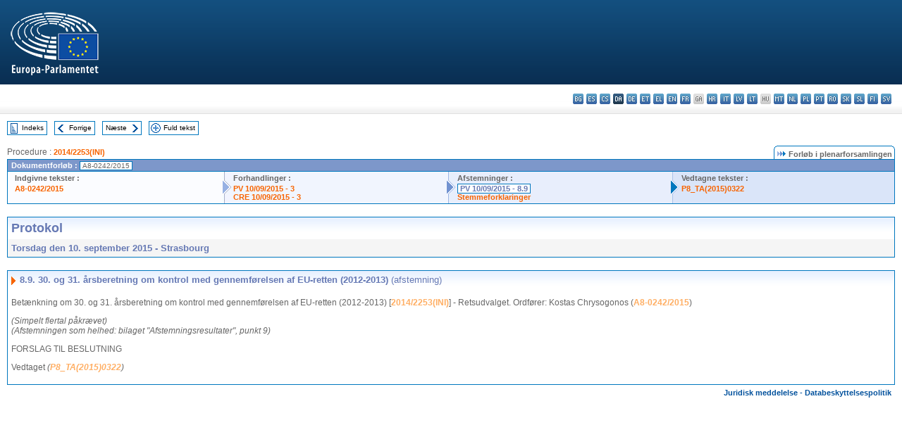

--- FILE ---
content_type: text/html; charset=UTF-8
request_url: https://www.europarl.europa.eu/doceo/document/PV-8-2015-09-10-ITM-008-09_DA.html
body_size: 1864
content:
<!DOCTYPE html>
<html lang="en">
<head>
    <meta charset="utf-8">
    <meta name="viewport" content="width=device-width, initial-scale=1">
    <title></title>
    <style>
        body {
            font-family: "Arial";
        }
    </style>
    <script type="text/javascript">
    window.awsWafCookieDomainList = [];
    window.gokuProps = {
"key":"AQIDAHjcYu/GjX+QlghicBgQ/7bFaQZ+m5FKCMDnO+vTbNg96AGe85MAbDryaCIv+G5hkV9fAAAAfjB8BgkqhkiG9w0BBwagbzBtAgEAMGgGCSqGSIb3DQEHATAeBglghkgBZQMEAS4wEQQMfqv/41xp8mxCyZaoAgEQgDtphphf91j3ohtIdrkcZhOjtKVdO6T7EOagds3zsYaLwQPIN8cNivfF/va6SSQpupzbviLhd9a0ZTvohw==",
          "iv":"D549CwHhygAAAIFV",
          "context":"aw6pAebRO6NMX15H/zsIZtiBq05aeyge18YmaXT1kNwsFlGMKoK+g5rTtEq6C8rmqIfKwl0WMMPol/qqb76HbBujz7iuFH3tPJ7hQd9bktdR0fk38L+pN2QqYFfzZWt2Lg9BJL4Z6FmU4UZb4ObXJtWG5NcQ08tdysrFMZz0X1cXvsO8CchstzVS9GbqfbUD/3bjN7tzsWjb2eF7Pr6xzSGt6tZhIz77rhrFONZbp3vOm0xr0DfMdafE4DyONIutWM9Yuqd6WwEubX/yZnu+s/VB8tlfiU49POHo7ppb3R5kq+HBFU8oXbvoBbdePULQo2lnMqsZFaK/In78BRwDfWD91cI5RgZc2wUqVrh03TGgxP+oPH+1qIpodrQw5CvPe2+T3DYBLd+aOw7ZG82wTent"
};
    </script>
    <script src="https://e3c1b12827d4.5ce583ec.us-east-2.token.awswaf.com/e3c1b12827d4/d7f65e927fcd/f9998b2f6105/challenge.js"></script>
</head>
<body>
    <div id="challenge-container"></div>
    <script type="text/javascript">
        AwsWafIntegration.saveReferrer();
        AwsWafIntegration.checkForceRefresh().then((forceRefresh) => {
            if (forceRefresh) {
                AwsWafIntegration.forceRefreshToken().then(() => {
                    window.location.reload(true);
                });
            } else {
                AwsWafIntegration.getToken().then(() => {
                    window.location.reload(true);
                });
            }
        });
    </script>
    <noscript>
        <h1>JavaScript is disabled</h1>
        In order to continue, we need to verify that you're not a robot.
        This requires JavaScript. Enable JavaScript and then reload the page.
    </noscript>
</body>
</html>

--- FILE ---
content_type: text/html;charset=UTF-8
request_url: https://www.europarl.europa.eu/doceo/document/PV-8-2015-09-10-ITM-008-09_DA.html
body_size: 3641
content:
<!DOCTYPE html PUBLIC "-//W3C//DTD XHTML 1.0 Transitional//EN" "http://www.w3.org/TR/xhtml1/DTD/xhtml1-transitional.dtd">
<html xmlns="http://www.w3.org/1999/xhtml" xml:lang="da" lang="da"><head><meta http-equiv="Content-Type" content="text/html; charset=UTF-8" /><meta http-equiv="Content-Language" content="da" />

<title>Protokol - 30. og 31. årsberetning om kontrol med gennemførelsen af EU-retten (2012-2013) (afstemning) - Torsdag den 10. september 2015</title><meta name="title" content="Protokol - 30. og 31. årsberetning om kontrol med gennemførelsen af EU-retten (2012-2013) (afstemning) - Torsdag den 10. september 2015" /><meta name="language" content="da" />

<meta name="robots" content="index, follow, noodp, noydir, notranslate" /><meta name="copyright" content="© Den Europæiske Union, 2015 - Kilde: Europa-Parlamentet" /><meta name="available" content="10-09-2015" /><meta name="sipade-leg" content="8" /><meta name="sipade-type" content="PV" /><meta property="og:title" content="Protokol - 30. og 31. årsberetning om kontrol med gennemførelsen af EU-retten (2012-2013) (afstemning) - Torsdag den 10. september 2015" /><meta property="og:image" content="https://www.europarl.europa.eu/website/common/img/icon/sharelogo_facebook.jpg" />

<link rel="canonical" href="https://www.europarl.europa.eu/doceo/document/PV-8-2015-09-10-ITM-008-09_DA.html" />

<link href="/doceo/data/css/style_common.css" rel="stylesheet" type="text/css" /><link href="/doceo/data/css/style_common_print.css" rel="stylesheet" type="text/css" /><link href="/doceo/data/css/style_sipade.css" rel="stylesheet" type="text/css" /><link href="/doceo/data/css/style_activities.css" rel="stylesheet" type="text/css" /><link href="/doceo/data/css/common_sides.css" type="text/css" rel="stylesheet" /><link href="/doceo/data/css/style_sipade_oj_sched.css" type="text/css" rel="stylesheet" />
<script src="/doceo/data/js/overlib.js" type="text/javascript"> </script>
<script src="/doceo/data/js/swap_images.js" type="text/javascript"> </script>
<script src="/doceo/data/js/sipade.js" type="text/javascript"> </script>
<script src="/doceo/data/js/jquery-1.4.4.js" type="text/javascript"> </script><script src="/doceo/data/js/selectPvVotSec.js" type="text/javascript"> </script>
<script src="/doceo/data/js/sipade-OJ-SYN.js" type="text/javascript"> </script><!--ATI analytics script--><script type="text/javascript" data-tracker-name="ATInternet" defer data-value="/website/webanalytics/ati-doceo.js" src="//www.europarl.europa.eu/website/privacy-policy/privacy-policy.js" ></script></head><body bgcolor="#FFFFFF"><div id="overDiv" style="position:absolute; visibility:hidden; z-index:1000;"> </div><a name="top"></a><table cellpadding="0" cellspacing="0" border="0" width="100%"><tr><td><div id="header_sides" class="new">
<a href="/portal/da"><img alt="Retur til Europarl-portal" title="Retur til Europarl-portal" src="/doceo/data/img/EP_logo_neg_DA.png" /></a><h3 class="ep_hidden">Choisissez la langue de votre document :</h3><ul class="language_select">
            <li><a title="bg - български" class="bg on" href="/doceo/document/PV-8-2015-09-10-ITM-008-09_BG.html">bg - български</a></li>
            <li><a title="es - español" class="es on" href="/doceo/document/PV-8-2015-09-10-ITM-008-09_ES.html">es - español</a></li>
            <li><a title="cs - čeština" class="cs on" href="/doceo/document/PV-8-2015-09-10-ITM-008-09_CS.html">cs - čeština</a></li>
            <li class="da selected" title="da - dansk">da - dansk</li>
            <li><a title="de - Deutsch" class="de on" href="/doceo/document/PV-8-2015-09-10-ITM-008-09_DE.html">de - Deutsch</a></li>
            <li><a title="et - eesti keel" class="et on" href="/doceo/document/PV-8-2015-09-10-ITM-008-09_ET.html">et - eesti keel</a></li>
            <li><a title="el - ελληνικά" class="el on" href="/doceo/document/PV-8-2015-09-10-ITM-008-09_EL.html">el - ελληνικά</a></li>
            <li><a title="en - English" class="en on" href="/doceo/document/PV-8-2015-09-10-ITM-008-09_EN.html">en - English</a></li>
            <li><a title="fr - français" class="fr on" href="/doceo/document/PV-8-2015-09-10-ITM-008-09_FR.html">fr - français</a></li>
            <li class="ga" title="ga - Gaeilge">ga - Gaeilge</li>
            <li><a title="hr - hrvatski" class="hr on" href="/doceo/document/PV-8-2015-09-10-ITM-008-09_HR.html">hr - hrvatski</a></li>
            <li><a title="it - italiano" class="it on" href="/doceo/document/PV-8-2015-09-10-ITM-008-09_IT.html">it - italiano</a></li>
            <li><a title="lv - latviešu valoda" class="lv on" href="/doceo/document/PV-8-2015-09-10-ITM-008-09_LV.html">lv - latviešu valoda</a></li>
            <li><a title="lt - lietuvių kalba" class="lt on" href="/doceo/document/PV-8-2015-09-10-ITM-008-09_LT.html">lt - lietuvių kalba</a></li>
            <li class="hu" title="hu - magyar">hu - magyar</li>
            <li><a title="mt - Malti" class="mt on" href="/doceo/document/PV-8-2015-09-10-ITM-008-09_MT.html">mt - Malti</a></li>
            <li><a title="nl - Nederlands" class="nl on" href="/doceo/document/PV-8-2015-09-10-ITM-008-09_NL.html">nl - Nederlands</a></li>
            <li><a title="pl - polski" class="pl on" href="/doceo/document/PV-8-2015-09-10-ITM-008-09_PL.html">pl - polski</a></li>
            <li><a title="pt - português" class="pt on" href="/doceo/document/PV-8-2015-09-10-ITM-008-09_PT.html">pt - português</a></li>
            <li><a title="ro - română" class="ro on" href="/doceo/document/PV-8-2015-09-10-ITM-008-09_RO.html">ro - română</a></li>
            <li><a title="sk - slovenčina" class="sk on" href="/doceo/document/PV-8-2015-09-10-ITM-008-09_SK.html">sk - slovenčina</a></li>
            <li><a title="sl - slovenščina" class="sl on" href="/doceo/document/PV-8-2015-09-10-ITM-008-09_SL.html">sl - slovenščina</a></li>
            <li><a title="fi - suomi" class="fi on" href="/doceo/document/PV-8-2015-09-10-ITM-008-09_FI.html">fi - suomi</a></li>
            <li><a title="sv - svenska" class="sv on" href="/doceo/document/PV-8-2015-09-10-ITM-008-09_SV.html">sv - svenska</a></li>
        </ul></div></td></tr><tr><td style="padding:10px;"><table width="100%" border="0" cellspacing="0" cellpadding="0"><tr><td><table border="0" align="left" cellpadding="0" cellspacing="0"><tr><td><table border="0" cellspacing="0" cellpadding="0" class="buttondocwin"><tr><td><a href="/doceo/document/PV-8-2015-09-10-TOC_DA.html"><img src="/doceo/data/img/navi_index.gif" width="16" height="16" border="0" align="absmiddle" alt="" /></a></td><td valign="middle"> <a href="/doceo/document/PV-8-2015-09-10-TOC_DA.html" title="Indeks">Indeks</a> </td></tr></table></td><td><img src="/doceo/data/img/spacer.gif" width="10" height="8" alt="" /></td><td><table border="0" cellspacing="0" cellpadding="0" class="buttondocwin"><tr><td><a href="/doceo/document/PV-8-2015-09-10-ITM-008-08_DA.html"><img src="/doceo/data/img/navi_previous.gif" width="16" height="16" border="0" align="absmiddle" alt="" /></a></td><td valign="middle"> <a href="/doceo/document/PV-8-2015-09-10-ITM-008-08_DA.html" title="Forrige">Forrige</a> </td></tr></table></td><td><img src="/doceo/data/img/spacer.gif" width="10" height="8" alt="" /></td><td><table border="0" cellspacing="0" cellpadding="0" class="buttondocwin"><tr><td valign="middle"> <a href="/doceo/document/PV-8-2015-09-10-ITM-009_DA.html" title="Næste">Næste</a> </td><td><a href="/doceo/document/PV-8-2015-09-10-ITM-009_DA.html"><img src="/doceo/data/img/navi_next.gif" width="16" height="16" border="0" align="absmiddle" alt="" /></a></td></tr></table></td><td><img src="/doceo/data/img/spacer.gif" width="10" height="8" alt="" /></td><td><table border="0" cellspacing="0" cellpadding="0" class="buttondocwin"><tr><td><a href="/doceo/document/PV-8-2015-09-10_DA.html"><img src="/doceo/data/img/navi_moredetails.gif" width="16" height="16" border="0" align="absmiddle" alt="" /></a></td><td valign="middle"> <a href="/doceo/document/PV-8-2015-09-10_DA.html" title="Fuld tekst">Fuld tekst</a> </td></tr></table></td><td><img src="/doceo/data/img/spacer.gif" width="10" height="8" alt="" /></td></tr><tr><td><img src="/doceo/data/img/spacer.gif" width="10" height="15" alt="" /></td></tr></table></td></tr></table><div xmlns:text="http://openoffice.org/2000/text" xmlns:xlink="http://www.w3.org/1999/xlink" xmlns:table="http://openoffice.org/2000/table" xmlns:fo="http://www.w3.org/1999/XSL/Format" xmlns:style="http://openoffice.org/2000/style" style="display:none" id="refhidden">PV-8-2015-09-10</div><div xmlns:text="http://openoffice.org/2000/text" xmlns:xlink="http://www.w3.org/1999/xlink" xmlns:table="http://openoffice.org/2000/table" xmlns:fo="http://www.w3.org/1999/XSL/Format" xmlns:style="http://openoffice.org/2000/style" style="display:none" id="lgNavhidden">DA</div><div xmlns:text="http://openoffice.org/2000/text" xmlns:xlink="http://www.w3.org/1999/xlink" xmlns:table="http://openoffice.org/2000/table" xmlns:fo="http://www.w3.org/1999/XSL/Format" xmlns:style="http://openoffice.org/2000/style" style="display:none" id="lgDochidden">DA</div><div xmlns:text="http://openoffice.org/2000/text" xmlns:xlink="http://www.w3.org/1999/xlink" xmlns:table="http://openoffice.org/2000/table" xmlns:fo="http://www.w3.org/1999/XSL/Format" xmlns:style="http://openoffice.org/2000/style" style="display:none" id="typeSourcehidden">iPlPv_Itm</div>
                <table border="0" cellpadding="0" cellspacing="0" width="100%"><tbody><tr><td align="left"><span class="contents">Procedure : </span><a class="ring_ref_link" href="https://oeil.secure.europarl.europa.eu/oeil/popups/ficheprocedure.do?lang=en&amp;reference=2014/2253(INI)">2014/2253(INI)</a></td><td align="right"><table align="right" border="0" cellpadding="0" cellspacing="0"><tbody><tr><td><img src="/doceo/data/img/ring_tabs_left_doc_unselected.gif" height="19" width="4" alt="" /></td><td class="Tabs_doc_unselected"><img src="/doceo/data/img/ring_navi.gif" width="17" height="14" alt="" />Forløb i plenarforsamlingen</td><td valign="middle"><img src="/doceo/data/img/ring_tabs_right_doc_unselected.gif" height="19" width="4" alt="" /></td></tr></tbody></table></td></tr></tbody></table><table class="doc_box_header" border="0" cellpadding="0" cellspacing="0" width="100%"><tbody><tr><td class="ring_multiple_bg" valign="top" colspan="7">Dokumentforløb :
            <span class="ring_ref_selected_header">A8-0242/2015</span></td></tr><tr><td width="25%" valign="top" class="ring_step_bg1" nowrap="nowrap"><p class="ring_step_title">Indgivne tekster :</p>
                        <a href="/doceo/document/A-8-2015-0242_DA.html" class="ring_ref_link">A8-0242/2015</a><br />
                    </td><td width="15" style="background-image:url(/doceo/data/img/ring_bg1.gif)"><img src="/doceo/data/img/ring_flech1.gif" height="22" width="13" border="0" alt="" /></td><td class="ring_step_bg2" valign="top" width="25%" nowrap="nowrap"><p class="ring_step_title">Forhandlinger :</p>
                        <a href="/doceo/document/PV-8-2015-09-10-ITM-003_DA.html" class="ring_ref_link">PV 10/09/2015 - 3</a><br />
                        <a href="/doceo/document/CRE-8-2015-09-10-ITM-003_DA.html" class="ring_ref_link">CRE 10/09/2015 - 3</a><br />
                    </td><td width="15" style="background-image:url(/doceo/data/img/ring_bg2.gif)"><img src="/doceo/data/img/ring_flech2.gif" width="13" height="22" border="0" alt="" /></td><td class="ring_step_bg3" valign="top" width="25%" nowrap="nowrap"><p class="ring_step_title">Afstemninger :</p>
                        <a class="ring_ref_selected">PV 10/09/2015 - 8.9</a><br />
                        <a href="/doceo/document/CRE-8-2015-09-10-ITM-009-12_DA.html" class="ring_ref_link">Stemmeforklaringer</a><br />
                    </td><td width="19" style="background-image:url(/doceo/data/img/ring_bg3.gif)"><img src="/doceo/data/img/ring_flech3.gif" height="22" width="13" border="0" alt="" /></td><td class="ring_step_bg4" valign="top" width="25%" nowrap="nowrap"><p class="ring_step_title">Vedtagne tekster :</p>
                        <a href="/doceo/document/TA-8-2015-0322_DA.html" class="ring_ref_link">P8_TA(2015)0322</a><br />
                    </td></tr></tbody></table><br />
            

<table xmlns:text="http://openoffice.org/2000/text" xmlns:xlink="http://www.w3.org/1999/xlink" xmlns:table="http://openoffice.org/2000/table" xmlns:fo="http://www.w3.org/1999/XSL/Format" xmlns:style="http://openoffice.org/2000/style" width="100%" border="0" cellpadding="5" cellspacing="0" class="doc_box_header">
<tr><td align="left" valign="top" style="background-image:url(/doceo/data/img/gradient_blue.gif)" class="title_TA">Protokol</td><td align="right" valign="top" style="background-image:url(/doceo/data/img/gradient_blue.gif)"></td></tr>
<tr><td class="doc_title" align="left" valign="top" bgcolor="#F5F5F5">Torsdag den 10. september 2015 - Strasbourg</td><td class="doc_title" align="right" valign="top" bgcolor="#F5F5F5"></td></tr></table><br xmlns:text="http://openoffice.org/2000/text" xmlns:xlink="http://www.w3.org/1999/xlink" xmlns:table="http://openoffice.org/2000/table" xmlns:fo="http://www.w3.org/1999/XSL/Format" xmlns:style="http://openoffice.org/2000/style" />


<table xmlns:text="http://openoffice.org/2000/text" xmlns:xlink="http://www.w3.org/1999/xlink" xmlns:table="http://openoffice.org/2000/table" xmlns:fo="http://www.w3.org/1999/XSL/Format" xmlns:style="http://openoffice.org/2000/style" width="100%" border="0" cellpadding="0" cellspacing="0" class="doc_box_header" style="padding-bottom:5px"><tr valign="top"><td>
<table width="100%" border="0" cellpadding="5" cellspacing="0">
<tr valign="top" style="padding-bottom:0px;padding-left:5px;padding-right:5px;padding-top:5px"><td align="left" style="background-image:url(/doceo/data/img/gradient_blue.gif)" class="doc_title"><img src="/doceo/data/img/arrow_title_doc.gif" width="8" height="14" border="0" align="absmiddle" alt="" /> 8.9. <span style="font-style:normal;">30. og 31. årsberetning om kontrol med gennemførelsen af EU-retten (2012-2013)</span> <span style="font-weight:normal;">(afstemning)</span></td></tr></table>
<p class="contents" style="margin-left:5px;margin-right:5px;">Betænkning om 30. og 31. årsberetning om kontrol med gennemførelsen af EU-retten (2012-2013) [<a href="https://oeil.secure.europarl.europa.eu/oeil/popups/ficheprocedure.do?lang=en&amp;reference=2014/2253(INI)">2014/2253(INI)</a>] - Retsudvalget. Ordfører: Kostas Chrysogonos (<a href="/doceo/document/A-8-2015-0242_DA.html">A8-0242/2015</a>) </p>
<p class="contents" style="margin-left:5px;margin-right:5px;font-style:italic;">(Simpelt flertal påkrævet)<br />(Afstemningen som helhed: bilaget "Afstemningsresultater", punkt 9)</p>
<p class="contents" style="margin-left:5px;margin-right:5px;font-style:normal;">FORSLAG TIL BESLUTNING</p>
<p class="contents" style="margin-left:5px;margin-right:5px;font-style:normal;">Vedtaget <span style="font-style:italic;">(</span><span style="font-style:italic;"><a href="/doceo/document/TA-8-2015-0322_DA.html">P8_TA(2015)0322</a></span><span style="font-style:italic;">)</span></p></td></tr></table><table width="100%" border="0" cellspacing="0" cellpadding="5"><tr class="footerdocwin"><td></td><td align="right"><a target="_blank" href="/legal-notice/da">Juridisk meddelelse</a> - <a target="_blank" href="/privacy-policy/da">Databeskyttelsespolitik</a></td></tr></table></td></tr></table></body></html>